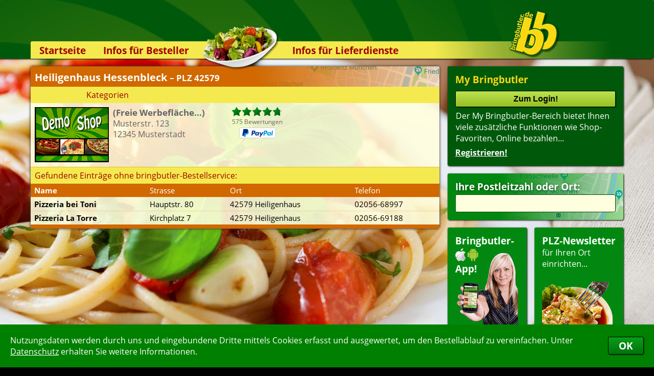

--- FILE ---
content_type: text/html; charset=ISO-8859-1
request_url: https://www.bringbutler.de/suchergebnis_poid_134329_plz_42579_city_Heiligenhaus%20Hessenbleck.php
body_size: 6845
content:
<!DOCTYPE HTML PUBLIC "-//W3C//DTD HTML 4.01//EN" "http://www.w3.org/TR/html4/strict.dtd">
<html><head><title>Lieferservice in Heiligenhaus Hessenbleck | Hier bestellen – Bringdienst Pizzaservice Heimservice Pizzataxi Lieferdienst</title><meta http-equiv='content-type' content='text/html; charset=ISO-8859-1'><meta name='description' content='Die Lieferservice-Auswahl beim Bringbutler&reg; in 42579 Heiligenhaus Hessenbleck – Suchen &raquo; Finden &raquo; Bestellen &raquo; Essen (auch als App) &bull; Pizza bestellen in Heiligenhaus Hessenbleck'><meta name='keywords' content='Heiligenhaus,Hessenbleck,42579,Pizza,Lieferservice,Pizzaservice,Bringdienst,Pizza online,Pizza-Service,Pizza bestellen,Pizza-Taxi,Heimservice,Lieferdienst,Pizzataxi,Bringdienste,Bringservice,Pizzadienst,Pizzabestellung,Bestellung,Essen bestellen,Online bestellen'><meta name='msApplication-ID' content='BringbutlerGmbH.Bringbutler'><meta name='msApplication-PackageFamilyName' content='BringbutlerGmbH.Bringbutler_6w254e01nap1e'><meta name='robots' content='index,follow,noodp'><link rel='stylesheet' type='text/css' href='/css/siteV19.css'>
 <link rel='stylesheet' type='text/css' href='/css/Fonts.css'>
 <link rel='stylesheet' type='text/css' href='/css/BewertungsBalken.css'>
 <link rel='stylesheet' type='text/css' href='/css/MyBBBewertung.css'><link rel='canonical' href='https://www.bringbutler.de/suchergebnis_poid_134329_plz_42579_city_Heiligenhaus%20Hessenbleck.php'>
 <link rel='publisher' href='https://plus.google.com/101187376678284067409'>
 <link rel='icon' href='/favicon.ico' type='image/x-icon'><link rel='alternate' media='only screen and (max-width: 1200px)' href='https://www.bringbutler.de/cgi-binPZ/mPZ.fpl?RefererID=&CSSFarben=BB&QuickLogin=&RequestedPage=suchergebnis&poid=134329'><script src='/JavaScript/CookieHandler.js'></script><script src='/JavaScript/InfoBox2.js'></script><script src='/JavaScript/ReadWriteFormularCookies.js'></script><script src='/JavaScript/FormCheckerWithMessageBox.js'></script><script src='/JavaScript/WindowManager.js'></script><script src='/JavaScript/Ajax2.js'></script><script src='/JavaScript/ScrollTo.js'></script><script src='/JavaScript/UpAndDown.js'></script><script src='/JavaScript/KeyBlocker.js'></script><script src='/JavaScript/UserFileUpload.js'></script><script src='/JavaScript/Bringbutler7.js'></script><script src='/JavaScript/MyBB.js'></script><script src='/JavaScript/Facebook.js'></script><script>WriteCookieDays('BB_Random', '0.512286834639958', '1');WriteCookieDays('RefererID', 'ShopSearchBB', '1');</script></head><body><div id='ShopinfoABox_InfoBox' style="position:absolute; min-width:292px; width:292px; top:500px; left:-600px; opacity:0; clip:rect(40px,146px,40px,146px); z-index:1000; transition:visibility 0.4s,opacity 0.4s,clip 0.4s"><table style='border-radius:4px; box-shadow:1px 1px 2px #222'><tr><td class='InfoBoxHeader' style='width:292px; border-radius:4px 4px 0 0; text-align:center; padding:7px 4px 7px 4px'><b style='color:white'>Infos zum Lieferservice</b></td><tr><td class='InfoBoxText' style='padding:10px 10px 10px 10px; border-radius:0 0 4px 4px'><div id='ShopinfoAText'></div></td></table></div><div id='DivBG'><img src='/BImage/7.jpg' onLoad='this.parentElement.style.opacity=1'></div><div id='CookiesBestaetigen'><div><table><tr><td>Nutzungsdaten werden durch uns und eingebundene Dritte mittels Cookies erfasst und ausgewertet, um den Bestellablauf zu vereinfachen. Unter <a href='https://www.bringbutler.de/datenschutz.php' target=blank>Datenschutz</a> erhalten Sie weitere Informationen.</td><td><button type='button' onClick="WriteCookieDays('CookiesBestaetigt', '1', '1000'); document.getElementById('CookiesBestaetigen').style.bottom = -document.getElementById('CookiesBestaetigen').offsetHeight+'px';">OK</button></td></tr></table></div></div><div id='AjaxHiddenTarget'></div><div id='AjaxSearch' class='searchajax'></div><div id='MyBBAjaxSearch' class='searchajax'></div><div id='MyBBBewertung'><div id='MyBBBewertungCloseIcon' class='Kreiskreuz' onClick="HideBewertungBox();"></div><div id='MyBBBewertungContent' class='MyBBBewertungContent'></div></div><div id='BlackLayer'></div><div id='BlackLayerMyBBBewertung'></div><div id='MSGDiv'>
 <div id='MSGCloseImg'></div>
 <div id='MSGHead' class='PTitel'></div>
 <div id='MSGContent' class='Gradient PT'>
 </div>
 </div><div id='headerContainer'><div id='SushiEckeLinks'><img src='/images/SushiEckeLinks.png' align=right></div><div id='PizzaEcke'><img src='/images/PizzaEcke.png'></div><div class='header'><div class='GelberBalken' style='background:-webkit-linear-gradient(left, rgba(244,234,79,1) 68%, rgba(244,234,79,0) 98%)'></div><img id='LogoHeader' src='/images/LogoHeader.png'><div id='RootLink' title='zur Startseite...' onClick="top.location.href='https://www.bringbutler.de/'"></div><img id='SalatHeader' src='/images/SalatHeader.png'><div class='navi'><div class='naviOpener'><a href='https://www.bringbutler.de/'>Startseite</a></div><div class='naviOpener' onMouseOver="this.firstElementChild.nextSibling.style.height = this.firstElementChild.nextSibling.firstElementChild.offsetHeight+'px'" onMouseOut="this.firstElementChild.nextSibling.style.height = '0px'"><a href='https://www.bringbutler.de/lieferservice-app.php'>Infos für Besteller</a><div class='naviheightsetter'><div><a href='https://www.bringbutler.de/lieferservice-app.php'>Lieferservice-App&nbsp;</a><a href='https://www.bringbutler.de/weiterempfehlen.php'>Weiterempfehlen</a><a href='https://www.bringbutler.de/newsletter.php'>Newsletter</a><a href='https://www.bringbutler.de/sicherheit.php'>Sicherheit</a><a href='https://www.bringbutler.de/kontakt.php'>Kontakt</a><div style='height:6px; background-color:rgb(0,89,10); border-radius:0 0 5px 5px'></div></div></div></div><div class='naviOpener' onMouseOver="this.firstElementChild.nextSibling.style.height = this.firstElementChild.nextSibling.firstElementChild.offsetHeight+'px'" onMouseOut="this.firstElementChild.nextSibling.style.height = '0px'"><a href='https://www.bringbutler.de/kassensystem.php'>Infos für Lieferdienste</a><div class='naviheightsetter'><div><a href='https://www.bringbutler.de/kassensystem.php'>Kassensystem &nbsp;</a><a href='https://www.bringbutler.de/zuverlaessigkeit.php'>Zuverlässigkeit</a><a href='https://www.bringbutler.de/sicherheit.php'>Sicherheit</a><a href='https://www.bringbutler.de/deronline-shop.php'>Der Online-Shop</a><a href='https://www.bringbutler.de/dasbestellsystem.php'>Das Bestellsystem</a><a href='https://www.bringbutler.de/derbestellvorgang.php'>Der Bestellvorgang</a><a href='https://www.bringbutler.de/uebertragung.php'>Übertragung</a><a href='https://www.bringbutler.de/testshop.php'>Testshop</a><a href='https://www.bringbutler.de/styles.php'>Styles</a><a href='https://www.bringbutler.de/kontakt.php'>Kontakt</a><div style='height:6px; background-color:rgb(0,89,10); border-radius:0 0 5px 5px'></div></div></div></div></div></div></div><div id='main'><div class='right'><div class='menu'><table><tr><td><h6 style='color:rgb(250,215,20)'>My Bringbutler</h6><input type=submit class='MyBBinp' style='margin:0 0 6px 0' onClick="top.location.href='https://www.bringbutler.de/mybringbutler_NewLogin_1.php'" value='Zum Login!'><br><p style='font-size:12pt; margin-left:1px'>Der My Bringbutler-Bereich bietet Ihnen viele zusätzliche Funktionen wie Shop- Favoriten, Online bezahlen...<br><div style='margin-top:6px'><a href='https://www.bringbutler.de/mybringbutler_Register_1.php' class='menu' style='font-size:12pt'>Registrieren!</a></div></p></td></tr></table></div><div class='PLZSearchRechts'><div class='TextboxGreen' style='background:-webkit-linear-gradient(left, rgba(2,136,16,1) 30%, rgba(2,136,16,0.2) 100%)'><h6 style='margin-bottom:3px; text-shadow: 1px 1px 5px rgba(0,0,0,0.5);'>Ihre Postleitzahl oder Ort:</h6><input class='PLZSearch' type=text name='Search_m' size=6 maxlength=15 autocomplete='off' onKeyUp="if(this.value.length > 2 && KeyBlocker(event, '13|37|38|39|40')) {ShowAjaxSearchDIV (this);Update('AjaxSearch', '/cgi-bin/bringbutler_SearchPoid_Ajax.fpl?Search='+this.value, 1);}else if (this.value.length <= 2) {HideAjaxSearchDIV();}"> </div></div><div style='height:238px'><div class='TextboxGreen' style='float:left; height:193px; width:125px; margin-right:15px; cursor:pointer' onClick="top.location.href='https://www.bringbutler.de/lieferservice-app.php'" title='Lieferservice-App'><div style='height:100%; background:url(/images/HandyGirl2.gif) no-repeat 3px 37px' ><h6 style='margin-bottom:3px'>Bringbutler-</h6><img src='/icons/iPhone25.png' alt='Lieferservice, Pizzaservice und Pizzataxi-App' border=0> <img src='/icons/Android25.png' alt='Pizza-per-App-bestellen' border=0><h6 style='margin-top:-3px'>App!</h6></div></div><div class='TextboxGreen' style='float:left; height:193px; width:144px; cursor:pointer' onClick="top.location.href='https://www.bringbutler.de/newsletter.php'" title='PLZ-Newsletter anmelden...'><h6>PLZ-Newsletter</h6>für Ihren Ort<br>einrichten...<img src='/images/StartseitePasta.png' alt='Pasta' style='margin-top:24px'></div></div><div id='bew' class='bew'><table><tr><td><h6>Aktuelle Bewertungen:</h6></td></tr><tr><td class='bew-con'><table><tr id='ShopinfoABox' onMouseOver="document.getElementById('ShopinfoAText').innerHTML = '<div class=\'BewPop\'><img src=\'/AvantiDettingen/SearchList.jpg\' alt=\'Lieferservice Avanti Pizza\' title=\'Lieferservice Avanti Pizza\'><b>Avanti Pizza</b><br>Metzinger Str. 46<br>72581 Dettingen-Erms</div>'" onMouseMove="ShowInfoBox(this,25,0,275,100);" onMouseOut ="HideInfoBox(this);" onClick="WindowOpen('https://www.bringbutler.de/cgi-bin/Show_BewertungenV2.pl?SHOP=AvantiDettingen&Filialennummer=0','ShopWindow',280,185,650,660,'scrollbars=yes');" ><td>21:13</td><td><div style='background:url(/images/bew_sterne_grey_middle.png) no-repeat left top; background-size:84px 15px; width:84px'><div style='background:url(/images/bew_sterne_green_middle.png) no-repeat left top; background-size:inherit; height:15px; width:90%;'></div></div></td></tr><tr id='ShopinfoABox' onMouseOver="document.getElementById('ShopinfoAText').innerHTML = '<div class=\'BewPop\'><img src=\'/Pizzapastaland/SearchList.gif\' alt=\'Lieferservice PizzaPastaLand ®\' title=\'Lieferservice PizzaPastaLand ®\'><b>PizzaPastaLand ®</b><br>Lothringer Str. 11<br>44805 Bochum</div>'" onMouseMove="ShowInfoBox(this,25,0,275,100);" onMouseOut ="HideInfoBox(this);" onClick="WindowOpen('https://www.bringbutler.de/cgi-bin/Show_BewertungenV2.pl?SHOP=Pizzapastaland&Filialennummer=1','ShopWindow',280,185,650,660,'scrollbars=yes');" ><td>20:12</td><td><div style='background:url(/images/bew_sterne_grey_middle.png) no-repeat left top; background-size:84px 15px; width:84px'><div style='background:url(/images/bew_sterne_green_middle.png) no-repeat left top; background-size:inherit; height:15px; width:100%;'></div></div></td></tr><tr id='ShopinfoABox' onMouseOver="document.getElementById('ShopinfoAText').innerHTML = '<div class=\'BewPop\'><img src=\'/PizzaDriveHemsbach/SearchList.jpg\' alt=\'Lieferservice Pizza Drive\' title=\'Lieferservice Pizza Drive\'><b>Pizza Drive</b><br>Berliner Str. 1<br>69502 Hemsbach</div>'" onMouseMove="ShowInfoBox(this,25,0,275,100);" onMouseOut ="HideInfoBox(this);" onClick="WindowOpen('https://www.bringbutler.de/cgi-bin/Show_BewertungenV2.pl?SHOP=PizzaDriveHemsbach&Filialennummer=0','ShopWindow',280,185,650,660,'scrollbars=yes');" ><td>17:14</td><td><div style='background:url(/images/bew_sterne_grey_middle.png) no-repeat left top; background-size:84px 15px; width:84px'><div style='background:url(/images/bew_sterne_green_middle.png) no-repeat left top; background-size:inherit; height:15px; width:100%;'></div></div></td></tr><tr id='ShopinfoABox' onMouseOver="document.getElementById('ShopinfoAText').innerHTML = '<div class=\'BewPop\'><img src=\'/Sprint/SearchList.jpg\' alt=\'Lieferservice Pizza Sprint\' title=\'Lieferservice Pizza Sprint\'><b>Pizza Sprint</b><br>Nepperberg Str. 8/1<br>73525 Schwäbisch Gmünd</div>'" onMouseMove="ShowInfoBox(this,25,0,275,100);" onMouseOut ="HideInfoBox(this);" onClick="WindowOpen('https://www.bringbutler.de/cgi-bin/Show_BewertungenV2.pl?SHOP=Sprint&Filialennummer=0','ShopWindow',280,185,650,660,'scrollbars=yes');" ><td>16:52</td><td><div style='background:url(/images/bew_sterne_grey_middle.png) no-repeat left top; background-size:84px 15px; width:84px'><div style='background:url(/images/bew_sterne_green_middle.png) no-repeat left top; background-size:inherit; height:15px; width:10%;'></div></div>negativ</td></tr><tr id='ShopinfoABox' onMouseOver="document.getElementById('ShopinfoAText').innerHTML = '<div class=\'BewPop\'><img src=\'/Capri/SearchList.jpg\' alt=\'Lieferservice Pizza Capri\' title=\'Lieferservice Pizza Capri\'><b>Pizza Capri</b><br>Hauptstr. 41<br>69245 Bammental</div>'" onMouseMove="ShowInfoBox(this,25,0,275,100);" onMouseOut ="HideInfoBox(this);" onClick="WindowOpen('https://www.bringbutler.de/cgi-bin/Show_BewertungenV2.pl?SHOP=Capri&Filialennummer=0','ShopWindow',280,185,650,660,'scrollbars=yes');" ><td>15:46</td><td><div style='background:url(/images/bew_sterne_grey_middle.png) no-repeat left top; background-size:84px 15px; width:84px'><div style='background:url(/images/bew_sterne_green_middle.png) no-repeat left top; background-size:inherit; height:15px; width:100%;'></div></div></td></tr><tr id='ShopinfoABox' onMouseOver="document.getElementById('ShopinfoAText').innerHTML = '<div class=\'BewPop\'><img src=\'/Harry/SearchList.jpg\' alt=\'Lieferservice Harrys Pizza-China Service\' title=\'Lieferservice Harrys Pizza-China Service\'><b>Harrys Pizza-China Service</b><br>Landsberger Str. 5<br>86343 Königsbrunn</div>'" onMouseMove="ShowInfoBox(this,25,0,275,100);" onMouseOut ="HideInfoBox(this);" onClick="WindowOpen('https://www.bringbutler.de/cgi-bin/Show_BewertungenV2.pl?SHOP=Harry&Filialennummer=0','ShopWindow',280,185,650,660,'scrollbars=yes');" ><td>10:23</td><td><div style='background:url(/images/bew_sterne_grey_middle.png) no-repeat left top; background-size:84px 15px; width:84px'><div style='background:url(/images/bew_sterne_green_middle.png) no-repeat left top; background-size:inherit; height:15px; width:100%;'></div></div>Enchilada schmeckt gut _77;_95,danke euch.</td></tr><tr id='ShopinfoABox' onMouseOver="document.getElementById('ShopinfoAText').innerHTML = '<div class=\'BewPop\'><img src=\'/OrientRudersberg/SearchList.jpg\' alt=\'Lieferservice Orient\' title=\'Lieferservice Orient\'><b>Orient</b><br>Alter Rathausplatz 3<br>73635 Rudersberg</div>'" onMouseMove="ShowInfoBox(this,25,0,275,100);" onMouseOut ="HideInfoBox(this);" onClick="WindowOpen('https://www.bringbutler.de/cgi-bin/Show_BewertungenV2.pl?SHOP=OrientRudersberg&Filialennummer=0','ShopWindow',280,185,650,660,'scrollbars=yes');" ><td>21:54</td><td><div style='background:url(/images/bew_sterne_grey_middle.png) no-repeat left top; background-size:84px 15px; width:84px'><div style='background:url(/images/bew_sterne_green_middle.png) no-repeat left top; background-size:inherit; height:15px; width:100%;'></div></div></td></tr><tr id='ShopinfoABox' onMouseOver="document.getElementById('ShopinfoAText').innerHTML = '<div class=\'BewPop\'><img src=\'/Harry/SearchList.jpg\' alt=\'Lieferservice Harrys Pizza-China Service\' title=\'Lieferservice Harrys Pizza-China Service\'><b>Harrys Pizza-China Service</b><br>Landsberger Str. 5<br>86343 Königsbrunn</div>'" onMouseMove="ShowInfoBox(this,25,0,275,100);" onMouseOut ="HideInfoBox(this);" onClick="WindowOpen('https://www.bringbutler.de/cgi-bin/Show_BewertungenV2.pl?SHOP=Harry&Filialennummer=0','ShopWindow',280,185,650,660,'scrollbars=yes');" ><td>21:04</td><td><div style='background:url(/images/bew_sterne_grey_middle.png) no-repeat left top; background-size:84px 15px; width:84px'><div style='background:url(/images/bew_sterne_green_middle.png) no-repeat left top; background-size:inherit; height:15px; width:90%;'></div></div></td></tr><tr id='ShopinfoABox' onMouseOver="document.getElementById('ShopinfoAText').innerHTML = '<div class=\'BewPop\'><img src=\'/LaMammaSt/SearchList.jpg\' alt=\'Lieferservice Heimservice La Mamma\' title=\'Lieferservice Heimservice La Mamma\'><b>Heimservice La Mamma</b><br>Siemensstr. 1-3<br>71263 Weil der Stadt</div>'" onMouseMove="ShowInfoBox(this,25,0,275,100);" onMouseOut ="HideInfoBox(this);" onClick="WindowOpen('https://www.bringbutler.de/cgi-bin/Show_BewertungenV2.pl?SHOP=LaMammaSt&Filialennummer=1','ShopWindow',280,185,650,660,'scrollbars=yes');" ><td>20:37</td><td><div style='background:url(/images/bew_sterne_grey_middle.png) no-repeat left top; background-size:84px 15px; width:84px'><div style='background:url(/images/bew_sterne_green_middle.png) no-repeat left top; background-size:inherit; height:15px; width:50%;'></div></div>Schon öfters bestellt. Heut pizza fast kalt. Salat mit Essig/Öl...</td></tr><tr id='ShopinfoABox' onMouseOver="document.getElementById('ShopinfoAText').innerHTML = '<div class=\'BewPop\'><img src=\'/Harry/SearchList.jpg\' alt=\'Lieferservice Harrys Pizza-China Service\' title=\'Lieferservice Harrys Pizza-China Service\'><b>Harrys Pizza-China Service</b><br>Landsberger Str. 5<br>86343 Königsbrunn</div>'" onMouseMove="ShowInfoBox(this,25,0,275,100);" onMouseOut ="HideInfoBox(this);" onClick="WindowOpen('https://www.bringbutler.de/cgi-bin/Show_BewertungenV2.pl?SHOP=Harry&Filialennummer=0','ShopWindow',280,185,650,660,'scrollbars=yes');" ><td>17:41</td><td><div style='background:url(/images/bew_sterne_grey_middle.png) no-repeat left top; background-size:84px 15px; width:84px'><div style='background:url(/images/bew_sterne_green_middle.png) no-repeat left top; background-size:inherit; height:15px; width:100%;'></div></div>Vielen Dank für das leckere Essen ðŸ’ªðŸ’ª</td></tr></table></td></tr><tr><td class='bew-bot'><a href='https://www.bringbutler.de/index_MoreResults_1.php' rel='nofollow'>mehr..</a></td></tr></table></div><div id='SearchAddOnInfoDIV'></div></div><div class='con'><script type='text/javascript'>
 var WindowWidth = Math.min(screen.availWidth,1195);var WindowHeight = Math.min(screen.availHeight,888);</script><form name='InternForm' style='margin-top:0pt' action='/suchergebnis.php' method=post target=_self><input type='hidden' name='poid' value='134329'><input type='hidden' name='plz' value='42579'><input type='hidden' name='city' value='Heiligenhaus Hessenbleck'><div id='BewertungeninfoBox_InfoBox' style="position:absolute; min-width:630px; width:630px; top:500px; left:-600px; opacity:0; clip:rect(40px,315px,40px,315px); z-index:1000; transition:visibility 0.4s,opacity 0.4s,clip 0.4s"><table style='border-radius:4px; box-shadow:1px 1px 2px #222'><tr><td class='InfoBoxHeader' style='width:630px; border-radius:4px 4px 0 0; text-align:center; padding:7px 4px 7px 4px'>Details zu den Kundenbewertungen</td><tr><td class='InfoBoxText' style='padding:10px 10px 10px 10px; border-radius:0 0 4px 4px'><div id='BewertungeninfoText'></div></td></table></div><div id='KategorieFilterBox_InfoBox' style="position:absolute; min-width:700px; width:700px; top:500px; left:-600px; opacity:0; clip:rect(40px,350px,40px,350px); z-index:1000; transition:visibility 0.4s,opacity 0.4s,clip 0.4s"><table style='border-radius:4px; box-shadow:1px 1px 2px #222'><tr><td class='InfoBoxHeader' style='width:700px; border-radius:4px 4px 0 0; text-align:center; padding:7px 4px 7px 4px'><img src='/icons/BBFilterWeiss.png' style='float:right; width:38px'>Suchoptionen</td><tr><td class='InfoBoxText' style='padding:10px 10px 10px 10px; border-radius:0 0 4px 4px'><table style='margin-left:3px; min-width:330px'>
 <tr>
 <td colspan=2 style='padding:3px 0 2px 0'><b>Sortierung:</b></td>
 </tr>
 <tr>
 <td style='width:115px'>
 <label class='KatBox' for='rank' ><input class='OwnCheck OwnRadio' type=radio name='sort' id='rank' value='rank' checked><div></div>Bewertung</b></label><br>
 <label class='KatBox' for='fav' ><input class='OwnCheck OwnRadio' type=radio name='sort' id='fav' value='fav' ><div></div>Favoriten</b></label>
 </td>
 <td style='width:141px'>
 <label class='KatBox' for='rab' ><input class='OwnCheck OwnRadio' type=radio name='sort' id='rab' value='rab' ><div></div>Rabatt</b></label><br>
 <label class='KatBox' for='op' ><input class='OwnCheck OwnRadio' type=radio name='sort' id='op' value='op' ><div></div>Onlinezahlung</b></label>
 </td>
 <td style='width:176px'>
 <label class='KatBox' for='min' ><input class='OwnCheck OwnRadio' type=radio name='sort' id='min' value='min' ><div></div>Mindestbestellwert</b></label><br>
 <label class='KatBox' for='lg' ><input class='OwnCheck OwnRadio' type=radio name='sort' id='lg' value='lg' ><div></div>Liefergebühr</b></label>
 </td>
 <td>
 <label class='KatBox' for='name' ><input class='OwnCheck OwnRadio' type=radio name='sort' id='name' value='name' ><div></div>Name</b></label><br>
 <label class='KatBox' for='alter'><input class='OwnCheck OwnRadio' type=radio name='sort' id='alter' value='alter' ><div></div>Alter</b> <i>(ältester Shop zuerst)</i></label>
 </td>
 </tr>
 </table><table style='margin-left:3px'>
 <tr><td colspan=2 style='padding:12px 0 2px 0'><b>Kategorien-Filter:</b></td></tr>
 <tr><td><div class='KatDivs'></td></tr>
 </table><table>
 <tr>
 <td colspan=2 style='padding:12px 0 2px 0'><b>Liefertermin:</b></td>
 </tr>
 <tr>
 <td style='padding-top:4px' nowrap><label for='sofort'><input class='OwnCheck OwnRadio' type=radio name='SofortOderTermin' id='sofort' value='sofort' checked><div></div>sofort</label></td>
 <td nowrap><label for='termin'><input class='OwnCheck OwnRadio MyPZ' type=radio name='SofortOderTermin' id='termin' value='termin' ><div></div>für </label><span><select name='TerminLieferungDay' id='TerminLieferungDay' onChange="SofortOderTermin[1].checked = true;" style='font-weight:normal'><option value='0' selected>heute</option><option value='1'>Freitag</option><option value='2'>Samstag</option><option value='3'>Sonntag</option><option value='4'>Montag</option><option value='5'>Dienstag</option><option value='6'>Mittwoch</option></select> um <select name='TerminLieferungHour' id='TerminLieferungHour' onChange="SofortOderTermin[1].checked = true;" style='font-weight:normal'><option value='00'>00</option><option value='01'>01</option><option value='02'>02</option><option value='03'>03</option><option value='04'>04</option><option value='05'>05</option><option value='06'>06</option><option value='07'>07</option><option value='08'>08</option><option value='09'>09</option><option value='10'>10</option><option value='11' selected>11</option><option value='12'>12</option><option value='13'>13</option><option value='14'>14</option><option value='15'>15</option><option value='16'>16</option><option value='17'>17</option><option value='18'>18</option><option value='19'>19</option><option value='20'>20</option><option value='21'>21</option><option value='22'>22</option><option value='23'>23</option></select>:<select name='TerminLieferungMinute' id='TerminLieferungMinute' onChange="SofortOderTermin[1].checked = true;" style='font-weight:normal'><option value='00' selected>00</option><option value='15'>15</option><option value='30'>30</option><option value='45'>45</option></select> Uhr bestellen</span></td>
 </tr>
 </table><table width=100% style='margin-top:13px'><tr>
 <td width=33%><input class='submit' style='width:98%' type=button value='Anwenden!' onClick='document.InternForm.submit()'></td>
 <td width=33% style='text-align:center'><input class='submit' style='width:98%; background:rgb(14,142,206)' type=button value='Zurücksetzen' onClick='ResetFilter(); setTimeout("document.InternForm.submit();", 800);'></td>
 <td width=33% style='text-align:right' ><input class='submit' style='width:98%; background:rgb(180,0,0)' type=button value='Schliessen' onClick='HideInfoBox(document.getElementById("KategorieFilterBox")); document.getElementById("BlackLayer").style.opacity = 0; window.setTimeout(function() { document.getElementById("BlackLayer").style.zIndex = -10; },600);'></td>
 </tr></table></td></table></div><div id='ShopinfoBox_InfoBox' style="position:absolute; min-width:234px; width:234px; top:500px; left:-600px; opacity:0; clip:rect(40px,117px,40px,117px); z-index:1000; transition:visibility 0.4s,opacity 0.4s,clip 0.4s"><table style='border-radius:4px; box-shadow:1px 1px 2px #222'><tr><td class='InfoBoxHeader' style='width:234px; border-radius:4px 4px 0 0; text-align:center; padding:7px 4px 7px 4px'>Info</td><tr><td class='InfoBoxText' style='padding:10px 10px 10px 10px; border-radius:0 0 4px 4px'><div id='ShopinfoText' style='text-align:center'></div></td></table></div><table class='search'>
 <tr>
 <td class='search-top' nowrap style='background:url(/images/GMaps.png) no-repeat 366px -57px'>
 <div style='background:-webkit-linear-gradient(left, rgba(209,104,0,1) 55%, rgba(209,104,0,0.2) 100%)'>
 <div><b>Heiligenhaus Hessenbleck <span style='font-size:85%'>– PLZ 42579</span></b></div></div></td></tr><tr>
 <td class='search-con'>
 <table class='search-result'><tr><td class='search-topsub' id='KategorieFilterBox' colspan=5 nowrap style='padding-left:109px'>Kategorien</td></tr><tr class='search-text' onClick="window.open('/pzshop_GrillstubeSaloniki_0__134329','_blank');"
 ><td nowrap><div class='FavDaumen'></div><img class='Logo' src='/GrillstubeSaloniki/mail.gif' hspace=0></td>
 <td style='color:rgb(100,100,100)'><b title='(Freie Werbefläche...)' style='color:rgb(100,100,100)'>(Freie Werbefläche...)</b><br>Musterstr. 123<br>12345 Musterstadt</td><td>
 <table id='BewertungeninfoBox' cellspacing=0 cellpadding=0
 onMouseOver="document.getElementById('BewertungeninfoText').innerHTML = '<table class=\'PopUpBewert\'><tr><td colspan=3 style=\'border:0\'><table class=\'BewertungsBlock\'><tr><td><div class=\'BewSterne\'><div style=\'width:95px\'></div></td><td style=\'padding:1px 12px 10px 12px\'><b>96.3%</b> </td><td width=100% style=\'padding-top:4px; font-size:9pt\'>575 mal bewertet</td></tr><tr><td colspan=3><table><tr><td>5 Sterne</td><td><div><div style=\'width:95px\'><div id=\'SearchBewBalken5\'></div></div></div></td><td>547</td></tr><tr><td>4 Sterne</td><td><div><div style=\'width:5px\'><div id=\'SearchBewBalken4\'></div></div></div></td><td>28</td></tr><tr><td>3 Sterne</td><td><div><div style=\'width:0px\'><div id=\'SearchBewBalken3\'></div></div></div></td><td>0</td></tr><tr><td>2 Sterne</td><td><div><div style=\'width:0px\'><div id=\'SearchBewBalken2\'></div></div></div></td><td>0</td></tr><tr><td>1 Stern</td><td><div><div style=\'width:0px\'><div id=\'SearchBewBalken1\'></div></div></div></td><td>0</td></tr></table></td></tr></table></td></tr><tr><td colspan=3><b>Die letzten Bewertungen</b></td></tr><tr><td>15.07.2025</td><td class=\'LineBewert\' style=\'padding-top:4px\'><div class=\'BewSterneMiddle\'><div style=\'width:84px\'></div></td><td>&nbsp;</td></tr><tr><td>15.07.2025</td><td class=\'LineBewert\' style=\'padding-top:4px\'><div class=\'BewSterneMiddle\'><div style=\'width:76px\'></div></td><td>&nbsp;</td></tr><tr><td>08.07.2025</td><td class=\'LineBewert\' style=\'padding-top:4px\'><div class=\'BewSterneMiddle\'><div style=\'width:67px\'></div></td><td>&nbsp;</td></tr><tr><td>08.07.2025</td><td class=\'LineBewert\' style=\'padding-top:4px\'><div class=\'BewSterneMiddle\'><div style=\'width:76px\'></div></td><td>Gutes essen&nbsp;</td></tr><tr><td>14.01.2025</td><td class=\'LineBewert\' style=\'padding-top:4px\'><div class=\'BewSterneMiddle\'><div style=\'width:84px\'></div></td><td>&nbsp;</td></tr><tr><td>20.08.2024</td><td class=\'LineBewert\' style=\'padding-top:4px\'><div class=\'BewSterneMiddle\'><div style=\'width:76px\'></div></td><td>Test&nbsp;</td></tr><tr><td>23.07.2024</td><td class=\'LineBewert\' style=\'padding-top:4px\'><div class=\'BewSterneMiddle\'><div style=\'width:76px\'></div></td><td>&nbsp;</td></tr><tr><td>25.06.2024</td><td class=\'LineBewert\' style=\'padding-top:4px\'><div class=\'BewSterneMiddle\'><div style=\'width:76px\'></div></td><td>Schnell geliefert!&nbsp;</td></tr><tr><td>25.06.2024</td><td class=\'LineBewert\' style=\'padding-top:4px\'><div class=\'BewSterneMiddle\'><div style=\'width:76px\'></div></td><td>War ganz ok!&nbsp;</td></tr><tr><td>25.06.2024</td><td class=\'LineBewert\' style=\'padding-top:4px\'><div class=\'BewSterneMiddle\'><div style=\'width:76px\'></div></td><td>Essen heiß und schnell geliefert.&nbsp;</td></tr></table>'; window.setTimeout('SetSearchBewBalkenWidth()', 20);"
 onMouseMove="ShowInfoBox(this, 25, 0);"
 onMouseOut ="HideInfoBox(this);">
 <tr>
 <td>
 <div class='BewSterne'><div style='width:95px'>
 </div>
 </td>
 </tr>
 <tr>
 <td style='padding-top:2px; font-size:9pt; color:rgb(100,100,100)' nowrap>
 575 Bewertungen
 </td>
 </tr><tr><td style='padding-top:3px'><img src='/icons/PayPalMiddle.png' title='Onlinezahlung möglich'></td></tr><tr>
 <td style='text-align:center; padding:1px 0 0 0; font-size:9.5pt; line-height:120%'></td>
 </tr>
 </table></td>
 <td style='color:rgb(100,100,100)'>&nbsp;</td>
 <td id='ShopinfoBox' style='color:rgb(100,100,100)' nowrap>&nbsp;</td>
 </tr><tr>
 <td class='search-topsub' colspan=5>Gefundene Einträge ohne bringbutler-Bestellservice:
 </td>
 </tr><tr><td colspan=5><table><tr class='search-text' style='background-color:rgb(209,104,0)'>
 <td class='small' style='color:white; cursor:auto'><b>Name&nbsp;</b></td>
 <td class='small' style='color:white; cursor:auto'>Strasse</td>
 <td class='small' style='color:white; cursor:auto' nowrap>Ort</td>
 <td class='small' style='color:white; cursor:auto'>Telefon</td>
 </tr><tr class='search-text' style='cursor:auto'><td class='small'><b>Pizzeria bei Toni&nbsp;</b></td><td class='small'>Hauptstr. 80</td><td class='small'>42579 Heiligenhaus</td><td class='small'>02056-68997</td></tr><tr class='search-text' style='cursor:auto'><td class='small'><b>Pizzeria La Torre&nbsp;</b></td><td class='small'>Kirchplatz 7</td><td class='small'>42579 Heiligenhaus</td><td class='small'>02056-69188</td></tr></table></td></tr></table>
 </td>
 </tr><tr><td colspan=5 class='search-bot'></td></tr></table></form><div id='Content4SearchAddOnInfoDIV'><div class='TextboxGreen'><h6 style='margin-bottom:12px'>
 <a style='text-decoration:none' href='/Heiligenhaus.htm'>Heiligenhaus</a><br><div style='font-size:11pt'>Liefergebiete in der näheren Umgebung:</div></h6><a class='aCity' title='Pizza-Lieferservice in Essen Auerhof' href='/suchergebnis_poid_31726_plz_45239_city_Essen%20Auerhof.php'>45239 Essen Auerhof</a><br><a class='aCity' title='Pizza-Lieferservice in Essen Heidhausen' href='/suchergebnis_poid_31733_plz_45239_city_Essen%20Heidhausen.php'>45239 Essen Heidhausen</a><br><a class='aCity' title='Pizza-Lieferservice in Essen Preutenborbeckshof' href='/suchergebnis_poid_31739_plz_45239_city_Essen%20Preutenborbeckshof.php'>45239 Essen Preutenborbeckshof</a><br><a class='aCity' title='Pizza-Lieferservice in Heiligenhaus' href='/suchergebnis_poid_48003_plz_42579_city_Heiligenhaus.php'>42579 Heiligenhaus</a><br><a class='aCity' title='Pizza-Lieferservice in Heiligenhaus Alte Höh' href='/suchergebnis_poid_134330_plz_42579_city_Heiligenhaus%20Alte%20Höh.php'>42579 Heiligenhaus Alte Höh</a><br><a class='aCity' title='Pizza-Lieferservice in Heiligenhaus Fuhr' href='/suchergebnis_poid_47999_plz_42579_city_Heiligenhaus%20Fuhr.php'>42579 Heiligenhaus Fuhr</a><br><a class='aCity' title='Pizza-Lieferservice in Heiligenhaus Görscheid' href='/suchergebnis_poid_48000_plz_42579_city_Heiligenhaus%20Görscheid.php'>42579 Heiligenhaus Görscheid</a><br><a class='aCity' title='Pizza-Lieferservice in Heiligenhaus Hessenbleck' href='/suchergebnis_poid_134329_plz_42579_city_Heiligenhaus%20Hessenbleck.php'>42579 Heiligenhaus Hessenbleck</a><br><a class='aCity' title='Pizza-Lieferservice in Heiligenhaus Hetterscheidt' href='/suchergebnis_poid_48004_plz_42579_city_Heiligenhaus%20Hetterscheidt.php'>42579 Heiligenhaus Hetterscheidt</a><br><a class='aCity' title='Pizza-Lieferservice in Heiligenhaus Isenbügel' href='/suchergebnis_poid_48006_plz_42579_city_Heiligenhaus%20Isenbügel.php'>42579 Heiligenhaus Isenbügel</a><br><a class='aCity' title='Pizza-Lieferservice in Heiligenhaus Laupendahl' href='/suchergebnis_poid_48009_plz_42579_city_Heiligenhaus%20Laupendahl.php'>42579 Heiligenhaus Laupendahl</a><br><a class='aCity' title='Pizza-Lieferservice in Heiligenhaus Mühlenweg' href='/suchergebnis_poid_48013_plz_42579_city_Heiligenhaus%20Mühlenweg.php'>42579 Heiligenhaus Mühlenweg</a><br><table itemscope itemtype='http://schema.org/Restaurant'>
 <tr>
 <td style='padding-top:12px; font-size:70%'></td>
 </tr></table><div style='margin-top:12px; font-size:85%'>Fehlt ein Lieferservice oder stimmt etwas nicht? <a href='/LieferdienstAnmelden.php'>Dann hier melden!</div></div></div><script>setTimeout("document.getElementById('SearchAddOnInfoDIV').innerHTML = document.getElementById('Content4SearchAddOnInfoDIV').innerHTML;",200);document.getElementById('SearchAddOnInfoDIV').style.display = 'block'; </script></div><div style='height:0; clear:both'>&nbsp;</div></div><div id='Fussnote'><table><tr><td><a class='Fussnote' href='https://www.bringbutler.de/'>Startseite</a><br><a class='Fussnote' href='https://www.bringbutler.de/lieferservice-app.php'>Lieferservice-App</a><br><a class='Fussnote' href='https://www.bringbutler.de/kassensystem.php'>Kassensystem</a><br><a class='Fussnote' href='https://www.bringbutler.de/zuverlaessigkeit.php'>Zuverlässigkeit</a><br><a class='Fussnote' href='https://www.bringbutler.de/sicherheit.php'>Sicherheit</a><br></td><td><a class='Fussnote' href='https://www.bringbutler.de/deronline-shop.php'>Der Online-Shop</a><br><a class='Fussnote' href='https://www.bringbutler.de/dasbestellsystem.php'>Das Bestellsystem</a><br><a class='Fussnote' href='https://www.bringbutler.de/derbestellvorgang.php'>Der Bestellvorgang</a><br><a class='Fussnote' href='https://www.bringbutler.de/uebertragung.php'>Übertragung</a><br><a class='Fussnote' href='https://www.bringbutler.de/testshop.php'>Testshop</a><br></td><td><a class='Fussnote' href='https://www.bringbutler.de/styles.php'>Styles</a><br><a class='Fussnote' href='https://www.bringbutler.de/newsletter.php'>Newsletter</a><br><a class='Fussnote' href='https://www.bringbutler.de/weiterempfehlen.php'>Weiterempfehlen</a><br><a class='Fussnote' href='https://www.bringbutler.de/datenschutz.php' rel='nofollow'>Datenschutz</a><br><a class='Fussnote' href='https://www.bringbutler.de/nutzungsbedingungen.php' rel='nofollow'>Nutzungsbedingungen</a><br></td><td><a class='Fussnote' href='https://www.bringbutler.de/agb.php' rel='nofollow'>AGB</a><br><a class='Fussnote' href='https://www.bringbutler.de/jobs.php'>Jobs</a><br><a class='Fussnote' href='https://www.bringbutler.de/pressetexte.php'>Pressetexte</a><br><a class='Fussnote' href='https://www.bringbutler.de/linkcollection_typ0.php'>Speisekarten</a><br><a class='Fussnote' href='https://pizabo.de'>Lieferservice</a><br></td><td><a class='Fussnote' href='https://www.bringbutler.de/kontakt.php'>Kontakt</a><br><a class='Fussnote' href='https://www.bringbutler.de/impressum.php' rel='nofollow'>Impressum</a><br><div class='Copyright'>Copyright &copy; 2001-2026<br>Bringbutler&reg; GmbH<br>22.01.2026 10:12:36</div></td><td><img src='/images/BBFussnote.png'></td></tr></table></div><script>document.getElementById('main').style.minHeight = (window.innerHeight - document.getElementById('headerContainer').offsetHeight - document.getElementById('Fussnote').offsetHeight) + 'px';</script><script>var ActivSHOP = '';var ActivFILIALENNUMMER = '';</script></body>
</html>

--- FILE ---
content_type: application/javascript
request_url: https://www.bringbutler.de/JavaScript/InfoBox2.js
body_size: 1666
content:
var MouseX, MouseY, DocumentHeight, DocumentWidth, BrowserWidth, BrowserHeight, ScrollLeft, ScrollTop;

function GetWindowInfo () {
  DocumentHeight = Math.max(document.body.scrollHeight, document.documentElement.scrollHeight);
  DocumentWidth = Math.max(document.body.scrollWidth, document.documentElement.scrollWidth);
  BrowserWidth = window.innerWidth || document.documentElement && document.documentElement.clientWidth || document.body.offsetWidth;
  BrowserHeight = window.innerHeight || document.documentElement && document.documentElement.clientHeight || document.body.offsetHeight;
  ScrollLeft = window.pageXOffset || document.documentElement && document.documentElement.scrollLeft || document.body.scrollLeft;
  ScrollTop = window.pageYOffset || document.documentElement && document.documentElement.scrollTop || document.body.scrollTop;
}

function SaveMouseXY (e) {
  GetWindowInfo();
  MouseX = (e ? e.pageX : ScrollLeft + window.event.clientX);
  MouseY = (e ? e.pageY : ScrollTop  + window.event.clientY);
}
window.addEventListener			('load',	SaveMouseXY, false);
window.addEventListener			('scroll',	SaveMouseXY, false);
setTimeout("document.addEventListener	('mousemove',	SaveMouseXY, false);", 200);


function ShowInfoBox (HTMLObject, YOffset, XOffset, old_WindowWidth, old_WindowHeight, MaybeStayRight) {
  Obj = HTMLObject.id + '_InfoBox';

  var WindowHeight = document.getElementById(Obj).offsetHeight;
  var WindowWidth  = document.getElementById(Obj).offsetWidth;

  if (MouseX == 0) { return; } /* FF-Scroll-Bug */
  var PosLeft = MouseX + 20 + (XOffset ? XOffset : 0);

  var PosTop;
  if (YOffset < 0) { /* Auto Y-Switch */
    YOffset = 1000;
    PosTop = MouseY + 25;
  }
  else {
    PosTop = MouseY + YOffset;
  }

  if (BrowserWidth - (MouseX-ScrollLeft+XOffset+46) < WindowWidth) {
    if (MaybeStayRight)
      PosLeft = Math.min(PosLeft,BrowserWidth+ScrollLeft-WindowWidth-27)
    else
      PosLeft = Math.max(PosLeft - WindowWidth-20, ScrollLeft);
  }
  else {
    PosLeft = Math.min(PosLeft,BrowserWidth+ScrollLeft-WindowWidth-27);
  }
  document.getElementById(Obj).style.left = PosLeft+'px';

  if (BrowserHeight - (MouseY-ScrollTop+YOffset+10) < WindowHeight) {
    PosTop = Math.max(PosTop - WindowHeight-35, ScrollTop);
  }
  else {
    PosTop  = Math.min(PosTop,BrowserHeight+ScrollTop-WindowHeight);
  }
  document.getElementById(Obj).style.top = PosTop+'px';

  with(document.getElementById(Obj)) {
	style.visibility = "visible";
	style.opacity = "1";
	style.clip = 'rect(-10px,'+(offsetWidth+10)+'px,'+(offsetHeight+10)+'px,-10px)';
  }
}

function HideInfoBox (HTMLObject, RemoveLister13) {
  if (RemoveLister13 && typeof listenerKeyCode13 == 'function') document.body.removeEventListener ('keydown', listenerKeyCode13, false);

  with(document.getElementById(HTMLObject.id + '_InfoBox')) {
	style.clip = 'rect('+(offsetHeight/2)+'px,'+(offsetWidth/2)+'px,'+(offsetHeight/2)+'px,'+(offsetWidth/2)+'px)';
	style.opacity = '0';
	style.visibility = 'hidden';
  }
}



function GetOffset (HTMLObject) {
  Pos = new Array(0, 0);
  while (HTMLObject) {
    Pos[0] += HTMLObject.offsetLeft;
    Pos[1] += HTMLObject.offsetTop;
    HTMLObject = HTMLObject.offsetParent;
  }
  return Pos;
}


var listenerMSGResize, listenerKeyCode13, listenerKeyCode27;

function OpenMSG (Title,Content,Width,ButtonRight,ButtonLeft,EscFlag,KreuzFlag,FeldToFocusOnClose,MsgDivIDAddOn, JSToEval4ButtonRight, JSToEval4ButtonLeft) {
  if (!MsgDivIDAddOn) MsgDivIDAddOn = '';
  var FeldObjString = (FeldToFocusOnClose ? "document."+FeldToFocusOnClose.form.name+"."+FeldToFocusOnClose.name : "''");

  GetWindowInfo();

  if (KreuzFlag) document.getElementById('MSGCloseImg'+MsgDivIDAddOn).innerHTML = "<div onClick=\"CloseMSG("+FeldObjString+", '"+MsgDivIDAddOn+"')\"></div>";
  else		 document.getElementById('MSGCloseImg'+MsgDivIDAddOn).innerHTML = "";
  document.getElementById('MSGHead'+MsgDivIDAddOn).innerHTML = Title;
  document.getElementById('MSGContent'+MsgDivIDAddOn).innerHTML =Content;

  var Buttons = new Array;
  if (ButtonLeft)  Buttons.push((isNaN(ButtonLeft) ? ButtonLeft : "OK"));
  if (ButtonRight) Buttons.push((isNaN(ButtonRight) ? ButtonRight : "Schliessen"));

  if (Buttons.length) {
    var ButtonsHTML = "";
    for (i=0; i<Buttons.length; i++) {
	ButtonsHTML += "<input class='submit' style='min-width:20%; margin-right:4px' type=button value='" + Buttons[i] + "' onClick=\"this.disabled = true; CloseMSG("+FeldObjString+", '"+MsgDivIDAddOn+"', '"+(Buttons[i] == "OK" || isNaN(ButtonLeft) && Buttons[i] == ButtonLeft ? JSToEval4ButtonLeft : JSToEval4ButtonRight)+"')\">";
    }
    document.getElementById('MSGContent'+MsgDivIDAddOn).innerHTML += "<div style='margin-top:10px'>" + ButtonsHTML + "</div>";
  }

  window.addEventListener('resize', listenerMSGResize = function() { OnResizeMSG(MsgDivIDAddOn); }, false);
  if (! JSToEval4ButtonLeft && ButtonLeft)		document.body.addEventListener ('keydown', listenerKeyCode13 = function(event) { if (event.keyCode == 13) { event.preventDefault(); CloseMSG (FeldToFocusOnClose, MsgDivIDAddOn); } }, false);
  if (! JSToEval4ButtonRight && ButtonRight || EscFlag)	document.body.addEventListener ('keydown', listenerKeyCode27 = function(event) { if (event.keyCode == 27) { event.preventDefault(); CloseMSG (FeldToFocusOnClose, MsgDivIDAddOn); } }, false);

  document.getElementById('BlackLayer').style.opacity = 0.6;
  document.getElementById('BlackLayer').style.zIndex = 1000;
  var NewWidth = (Width ? Width : Math.min(400, BrowserWidth-30));
  with(document.getElementById('MSGDiv'+MsgDivIDAddOn)) {
	style.left = BrowserWidth/2 - NewWidth/2 - 17 + 'px';
	style.width = NewWidth+'px';
	style.top = Math.max(BrowserHeight/3 - offsetHeight/3, 15) + 'px';
	style.opacity = '1';
	style.clip = 'rect(0px,'+(NewWidth+15)+'px,'+(offsetHeight+10)+'px,0px)';
  }
  window.setTimeout("document.getElementById('MSGDiv"+MsgDivIDAddOn+"').style.visibility = 'visible';",50);

  document.activeElement.blur();
}

function CloseMSG (FeldToFocusOnClose, MsgDivIDAddOn, JSToEval) {
  if (!MsgDivIDAddOn) MsgDivIDAddOn = '';

  window.removeEventListener ('resize', listenerMSGResize, false);
  if (typeof listenerKeyCode13 == 'function') document.body.removeEventListener ('keydown', listenerKeyCode13, false);
  if (typeof listenerKeyCode27 == 'function') document.body.removeEventListener ('keydown', listenerKeyCode27, false);

  with(document.getElementById('MSGDiv'+MsgDivIDAddOn)) {
	style.opacity = '0';
	style.clip = 'rect('+(offsetHeight/2)+'px,'+(offsetWidth/2)+'px,'+(offsetHeight/2)+'px,'+(offsetWidth/2)+'px)';
  }

  document.getElementById('BlackLayer').style.opacity = 0;
  window.setTimeout("document.getElementById('BlackLayer').style.zIndex = -10;",600);

  if (FeldToFocusOnClose) FeldToFocusOnClose.focus();
  if (JSToEval) eval(JSToEval);
}

function OnResizeMSG (MsgDivIDAddOn) {
  GetWindowInfo();
  with(document.getElementById('MSGDiv'+MsgDivIDAddOn)) {
	style.left = BrowserWidth/2 - offsetWidth/2 - 17 + 'px';
	style.top = Math.max(BrowserHeight/3 - offsetHeight/3, 15) + 'px';
  }
}



--- FILE ---
content_type: application/javascript
request_url: https://www.bringbutler.de/JavaScript/ReadWriteFormularCookies.js
body_size: 430
content:
function SaveFieldInCookie (FeldObject) {
  ToSaveFields = new Array("Anrede", "Vorname", "Nachname", "Name", "Firmenname", "Strasse", "PLZ", "Ort", "TelefonVorwahl", "TelefonNummer", "FaxVorwahl", "FaxNummer", "EMailAdresse", "Bemerkung", "WieAufmerksamGeworden",
			   "Firma", "PLZStrasse", "PLZPostfach", "Telefon", "Fax", "Handy",
			   "Search");
  for (var i=0; i < ToSaveFields.length; ++i) {
    if(FeldObject.name.indexOf(ToSaveFields[i]) >= 0) return true;
  }
  return false;
}

function ReadFormdataCookiesIfExist (FormObject, StartField, EndField) {
  for (var i=(StartField ? StartField : 0); i < (EndField ? FormObject.elements.length-EndField : FormObject.elements.length); i++) {
    if(ReadCookie(FormObject.elements[i].name) != "") {
	if (FormObject.elements[i].type == "radio") {
	  var ObjName = FormObject.elements[i].name;
	  for (var j=0; j < FormObject.elements[ObjName].length; j++) {
	    if (FormObject.elements[ObjName][j].value == ReadCookie(FormObject.elements[i].name)) {
		FormObject.elements[ObjName][j].checked = true;
	    }
	  }
	}
	else {
	  FormObject.elements[i].value = ReadCookie(FormObject.elements[i].name);
	}
    }
  }
}

function WriteCookiesWithFormdata(FormObject, StartField) {
  for (var i=(StartField ? StartField : 0); i < FormObject.elements.length; i++) {
    if(SaveFieldInCookie(FormObject.elements[i])) {
	if (FormObject.elements[i].type == "radio") {
	  var ObjName = FormObject.elements[i].name;
	  for (var j=0; j < FormObject.elements[ObjName].length; j++) {
	    if (FormObject.elements[ObjName][j].checked) {
		WriteCookie(ObjName, FormObject.elements[ObjName][j].value);
	    }
	  }
	}
	else {
	  WriteCookie(FormObject.elements[i].name, FormObject.elements[i].value);
	}
    }
  }
}
